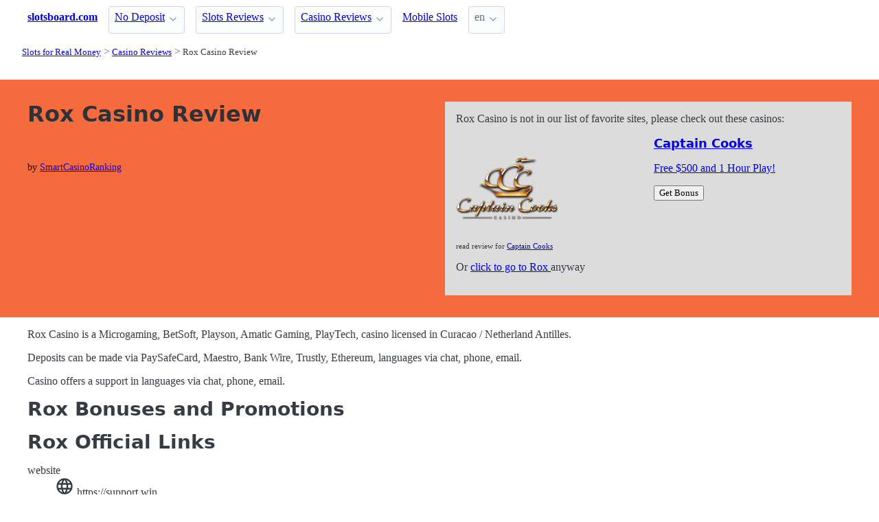

--- FILE ---
content_type: text/html;charset=utf-8
request_url: https://slotsboard.com/casinos/rox-casino
body_size: 6085
content:
<!DOCTYPE html>
<html lang="en">
<head>
  <link rel="preconnect" href="https://cdn.jsdelivr.net" crossorigin>
    <meta charset="utf-8">
  <meta http-equiv="X-UA-Compatible" content="IE=edge">
  <meta name="viewport" content="width=device-width, initial-scale=1">
  <title>Rox Casino Review - Real Money Casinos - Slots Board</title>
  <meta name="description" content="Rox Casino powered by Microgaming Software, licensed in Curacao / Netherland Antilles" />
  <meta name="author" content="slotsboard.com" />
  <meta rel="author" href="" />
  <meta name="copyright" content="&copy; 2023" />
  <link rel="canonical" href="https://slotsboard.com/casinos/rox-casino" /> 
   
    <link rel="sitemap" type="application/rss+xml" title="Sitemap" href="https://slotsboard.com/sitemap.xml" />


  <link rel="preload" as="style" href="https://cdn.jsdelivr.net/npm/@picocss/pico@2/css/pico.min.css" onload="this.onload=null;this.rel='stylesheet'">
  <noscript>
    <link rel="stylesheet" href="https://cdn.jsdelivr.net/npm/@picocss/pico@2/css/pico.min.css">
  </noscript>

  <link rel="stylesheet" href="/stylesheets/cookieconsent.css" media="print" onload="this.media='all'">  
  
    <script src="/stylesheets/chartkick.js"></script>
  <script src="https://www.gstatic.com/charts/loader.js"></script>

  

  <meta property="og:title" content="Rox Casino Review - Real Money Casinos - Slots Board"/>
  <meta property="og:description" content="Rox Casino powered by Microgaming Software, licensed in Curacao / Netherland Antilles"/>
  <meta property="og:type" content="article"/>
  <meta property="og:locale" content="en" />

    <!-- Matomo -->
    <script>
      var _paq = window._paq = window._paq || [];
      /* tracker methods like "setCustomDimension" should be called before "trackPageView" */
      _paq.push(['trackPageView']);
      _paq.push(['enableLinkTracking']);
      (function() {
        var u="https://matomo.pointnemo.com/";
        _paq.push(['setTrackerUrl', u+'matomo.php']);
        _paq.push(['setSiteId', '19']);
        var d=document, g=d.createElement('script'), s=d.getElementsByTagName('script')[0];
        g.async=true; g.src=u+'matomo.js'; s.parentNode.insertBefore(g,s);
      })();
    </script>
      <!-- End Matomo Code -->

          <!--
  <script type="application/ld+json">

   {
  "@context": "https://schema.org/",
  "@type": "Review",
  "url": "https://slotsboard.com/casinos/rox-casino",
  "reviewBody": "",
  "itemReviewed": {
    "@type": "OnlineBusiness",
    "name": "Rox Casino",
    "url": "https://support.win"
  },
  "publisher": {
    "@type": "Organization",
    "name": "RatingsUnited",
    "url": "https://www.ratingsunited.com"
  },
  "aggregateRating": {
    "@type": "AggregateRating",
    "ratingValue": null,
    "ratingCount": 1
  },
  "review": null
}
  </script>

  -->


    <link rel="apple-touch-icon" sizes="180x180" href="/favicon/apple-touch-icon.png">
    <link rel="icon" type="image/png" sizes="32x32" href="/favicon/favicon-32x32.png">
    <link rel="icon" type="image/png" sizes="16x16" href="/favicon/favicon-16x16.png">
    <link rel="manifest" href="/favicon/site.webmanifest">    




  <Style>
    .tag {
      color: black;
      border-style: none;
      background-color: YellowGreen;
      padding: 3px 5px 3px 6px;
      font-size: 80%;
    }
  </Style>

</head>
<body>





  <section class="container">
    <nav>
  <ul>
    <li><a href='/' title='Home Page'><strong>slotsboard.com</strong></a></li>

        <li><details class='dropdown'><summary><a class='secondary' href='/no-deposit' title=''>No Deposit</a></summary><ul><li><a class='secondary' href='/sign-up' title=''>Sign Up</a></li><li><a class='secondary' href='/free-spins' title=''>Free Spins</a></li></ul></details></li><li><details class='dropdown'><summary><a class='secondary' href='/reviews' title=''>Slots Reviews</a></summary><ul><li><a class='secondary' href='/reviews/providers' title=''>Slots Software</a></li><li><a class='secondary' href='/reviews/types' title=''>Slot Types</a></li><li><a class='secondary' href='/reviews/features' title=''>Slot Features</a></li><li><a class='secondary' href='/reviews/platforms' title=''>Slot Platforms</a></li><li><a class='secondary' href='/reviews/lines' title=''>Slot Lines</a></li><li><a class='secondary' href='/reviews/reels' title=''>Slot Reels</a></li></ul></details></li><li><details class='dropdown'><summary><a class='secondary' href='/casinos' title=''>Casino Reviews</a></summary><ul><li><details class='dropdown'><summary><a class='secondary' href='/casinos/market' title=''>Casino Countries</a></summary><ul><li><a class='secondary' href='/casinos/market/australia' title=''>Australia Casinos</a></li><li><a class='secondary' href='/casinos/market/new-zealand' title=''>New Zealand Casinos</a></li><li><a class='secondary' href='/casinos/market/united-kingdom' title=''>United Kingdom Casinos</a></li><li><a class='secondary' href='/casinos/market/united-states' title=''>United States Casinos</a></li><li><a class='secondary' href='/casinos/market/canada' title=''>Canada Casinos</a></li></ul></details></li><li><a class='secondary' href='/casinos/deposit' title=''>Casino Deposits</a></li><li><a class='secondary' href='/casinos/license' title=''>Casino License</a></li><li><a class='secondary' href='/casinos/software' title=''>Casino Software</a></li></ul></details></li><li><a class='secondary' href='/reviews/platforms/mobile' title=''>Mobile Slots</a></li>
        
    <li>
      <details class="dropdown">
        <summary>
          en
        </summary>

        <ul dir="rtl">



        </ul>
      </details>
    </li>
  </ul>

</nav>
 




<!-- END NAV -->
    <nav aria-label="breadcrumb">
  <ul>
      <li><a href="/"><small>Slots for Real Money</small></a>
      <li><a href="/casinos"><small>Casino Reviews</small></a>
      <li><a href="/casinos/rox-casino" aria-current='page'><small>Rox Casino Review</small></a>
  </ul>
</nav>

  </section>

  <section class="container">
    <div id="live-search-results" class="container"></div>
  </section>

  <section  class="pico-background-pink-600"  style='background-color: #F56B3D; padding-top: 2em; padding-bottom: 2em;'>
    <div class="container "> 
      
  <div class="grid">    

    <div>

        <hgroup>
          <h1>Rox Casino Review</h1>  
          <p></p> 
        </hgroup>  



      <style>
        .star {
          width: 25px;   /* нужный размер в px, em, rem и т.д. */
          height: 25px;

          fill: Gainsboro; /* опционально: цвет от родителя */
        }
      </style>

      <p>
        
        <small></small>
      </p>
   
      <p>
          
            

            <br><small></small>

        </p>



        <span style="font-size:90%">by <a href="/about/smart-casino-ranking">SmartCasinoRanking</a><span>

         
         <!-- <p><img src="/Slovenia.jpg"> Slovenia Players Accepted</p> -->
    </div>
    <div>

        

    
     

    
    <!--- ВЫШЕ ОПРЕДЕЛЕНО!!! в profile_operator.erb -->



    <div style="background-color: Gainsboro; padding:1em; ">

        <!--
        -->

        <!--

        <div>
          
          
          
          
        </div>  

        -->     

              <!-- !@resticted && !@affcode -->

              <p >
                <!--<i ></i>-->
                Rox Casino is not in our list of favorite sites,
                please check out these casinos:
                <a href='https://iredirect.net/referral/?site=ccc&lang=en&aff_id=aff15157'> <div class='grid'><div><img src='/logos/captain-cooks-casino.png'  alt='Captain Cooks Casino Logo' width='150' height='150'></div><div><h5>Captain Cooks</h5><p>Free $500 and 1 Hour Play!</p><button>Get Bonus</button></div></div></a><p style='font-size: 70%;'>read review for <a href='/casinos/captain-cooks-casino'>Captain Cooks</p></a>  
              
              <p >
       

                Or <a href='https://support.win' >click to go to Rox </a> anyway



    </div>
    </div>
  </div>  


  </div>


    </div>
  </section>

  <section class="container">
     













  <p>Rox Casino is a Microgaming, BetSoft, Playson, Amatic Gaming, PlayTech, casino licensed in Curacao / Netherland Antilles.
<p>Deposits can be made via PaySafeCard, Maestro, Bank Wire, Trustly, Ethereum,  languages via chat, phone, email. 
<p>Casino offers a support in  languages via chat, phone, email. 




  <h2 class="title is-size-4 is-size-5-mobile mt-6 mb-4">Rox  Bonuses and Promotions</h2>
 




  <h2 class="title is-size-4 is-size-5-mobile mt-6 mb-4">Rox  Official Links</h2>
<dl>
<!-- делай разные методы для тектсовых ссылок и для ссылок с иконками!!!!!!!!!!!!!!!!! -->
<!-- ссылку делать если активная (т.е работает) и если стоит признак - давать ссылку -->

      <style>
      .icon {
        width: 28px;   /* нужный размер в px, em, rem и т.д. */
        height: 28px;
        fill: currentColor; /* опционально: цвет от родителя */
      }
      </style><dt class='title is-6 mt-5'>website</dt><dd><svg xmlns="http://www.w3.org/2000/svg" viewBox="0 0 24 24" class="icon"><title>web</title><path d="M16.36,14C16.44,13.34 16.5,12.68 16.5,12C16.5,11.32 16.44,10.66 16.36,10H19.74C19.9,10.64 20,11.31 20,12C20,12.69 19.9,13.36 19.74,14M14.59,19.56C15.19,18.45 15.65,17.25 15.97,16H18.92C17.96,17.65 16.43,18.93 14.59,19.56M14.34,14H9.66C9.56,13.34 9.5,12.68 9.5,12C9.5,11.32 9.56,10.65 9.66,10H14.34C14.43,10.65 14.5,11.32 14.5,12C14.5,12.68 14.43,13.34 14.34,14M12,19.96C11.17,18.76 10.5,17.43 10.09,16H13.91C13.5,17.43 12.83,18.76 12,19.96M8,8H5.08C6.03,6.34 7.57,5.06 9.4,4.44C8.8,5.55 8.35,6.75 8,8M5.08,16H8C8.35,17.25 8.8,18.45 9.4,19.56C7.57,18.93 6.03,17.65 5.08,16M4.26,14C4.1,13.36 4,12.69 4,12C4,11.31 4.1,10.64 4.26,10H7.64C7.56,10.66 7.5,11.32 7.5,12C7.5,12.68 7.56,13.34 7.64,14M12,4.03C12.83,5.23 13.5,6.57 13.91,8H10.09C10.5,6.57 11.17,5.23 12,4.03M18.92,8H15.97C15.65,6.75 15.19,5.55 14.59,4.44C16.43,5.07 17.96,6.34 18.92,8M12,2C6.47,2 2,6.5 2,12A10,10 0 0,0 12,22A10,10 0 0,0 22,12A10,10 0 0,0 12,2Z" /></svg> https://support.win</dd>

      <style>
      .icon {
        width: 28px;   /* нужный размер в px, em, rem и т.д. */
        height: 28px;
        fill: currentColor; /* опционально: цвет от родителя */
      }
      </style>

      <style>
      .icon {
        width: 28px;   /* нужный размер в px, em, rem и т.д. */
        height: 28px;
        fill: currentColor; /* опционально: цвет от родителя */
      }
      </style>

      <style>
      .icon {
        width: 28px;   /* нужный размер в px, em, rem и т.д. */
        height: 28px;
        fill: currentColor; /* опционально: цвет от родителя */
      }
      </style>

      <style>
      .icon {
        width: 28px;   /* нужный размер в px, em, rem и т.д. */
        height: 28px;
        fill: currentColor; /* опционально: цвет от родителя */
      }
      </style>
</dl>


  <h2 class="title is-size-4 is-size-5-mobile mt-6 mb-4">Summary of Rox Casino</h2>
<table class="table">
 <tr>
   <td nowrap>Soft:</td>
   <td>
    <a href='/casinos/software/microgaming'><span class='tag is-info is-light is-small'>Microgaming Casinos</span></a>&nbsp; <a href='/casinos/software/betsoft'><span class='tag is-info is-light is-small'>BetSoft Casinos</span></a>&nbsp; <a href='/casinos/software/playson'><span class='tag is-info is-light is-small'>Playson Casinos</span></a>&nbsp; <a href='/casinos/software/amatic-gaming'><span class='tag is-info is-light is-small'>Amatic Gaming Casinos</span></a>&nbsp; <a href='/casinos/software/playtech'><span class='tag is-info is-light is-small'>PlayTech Casinos</span></a>&nbsp; <a href='/casinos/software/netent'><span class='tag is-info is-light is-small'>NetEnt Casinos</span></a>&nbsp; <a href='/casinos/software/lighting-box-games'><span class='tag is-info is-light is-small'>Lighting Box Games Casinos</span></a>&nbsp; <a href='/casinos/software/ash-gaming'><span class='tag is-info is-light is-small'>Ash Gaming Casinos</span></a>&nbsp; <a href='/casinos/software/red-tiger-gaming'><span class='tag is-info is-light is-small'>Red Tiger Gaming Casinos</span></a>&nbsp; <a href='/casinos/software/genesis'><span class='tag is-info is-light is-small'>Genesis Casinos</span></a>&nbsp; <a href='/casinos/software/1x2-gaming'><span class='tag is-info is-light is-small'>1x2 Gaming Casinos</span></a>&nbsp; <a href='/casinos/software/pragmatic-play'><span class='tag is-info is-light is-small'>Pragmatic Play Casinos</span></a>&nbsp; <a href='/casinos/software/gameart'><span class='tag is-info is-light is-small'>GameArt Casinos</span></a>&nbsp; <a href='/casinos/software/endorphina'><span class='tag is-info is-light is-small'>Endorphina Casinos</span></a>&nbsp; <a href='/casinos/software/booming-games'><span class='tag is-info is-light is-small'>Booming Games Casinos</span></a>&nbsp; <a href='/casinos/software/evolution'><span class='tag is-info is-light is-small'>Evolution Casinos</span></a>&nbsp; <a href='/casinos/software/thunderkick'><span class='tag is-info is-light is-small'>Thunderkick Casinos</span></a>&nbsp; <a href='/casinos/software/merkur-gaming'><span class='tag is-info is-light is-small'>Merkur Gaming Casinos</span></a>&nbsp; <a href='/casinos/software/spinomenal'><span class='tag is-info is-light is-small'>Spinomenal Casinos</span></a>&nbsp; <a href='/casinos/software/blueprint-gaming'><span class='tag is-info is-light is-small'>Blueprint Gaming Casinos</span></a>&nbsp; <a href='/casinos/software/push-gaming'><span class='tag is-info is-light is-small'>Push Gaming Casinos</span></a>&nbsp; <a href='/casinos/software/red-rake-gaming'><span class='tag is-info is-light is-small'>Red Rake Gaming Casinos</span></a>&nbsp; <a href='/casinos/software/belatra-games'><span class='tag is-info is-light is-small'>BELATRA Games Casinos</span></a>&nbsp; <a href='/casinos/software/realistic-games'><span class='tag is-info is-light is-small'>Realistic Games Casinos</span></a>&nbsp; <a href='/casinos/software/big-time-gaming'><span class='tag is-info is-light is-small'>Big Time Gaming Casinos</span></a>&nbsp; <a href='/casinos/software/oryx-gaming'><span class='tag is-info is-light is-small'>Oryx Gaming Casinos</span></a>&nbsp; <a href='/casinos/software/playn-go'><span class='tag is-info is-light is-small'>Play'n GO Casinos</span></a>&nbsp; <a href='/casinos/software/quickspin'><span class='tag is-info is-light is-small'>Quickspin Casinos</span></a>&nbsp; <a href='/casinos/software/relax-gaming'><span class='tag is-info is-light is-small'>Relax Gaming Casinos</span></a>&nbsp; <a href='/casinos/software/wazdan'><span class='tag is-info is-light is-small'>Wazdan Casinos</span></a>&nbsp; <a href='/casinos/software/nolimit-city'><span class='tag is-info is-light is-small'>Nolimit City Casinos</span></a>&nbsp; <a href='/casinos/software/fugaso'><span class='tag is-info is-light is-small'>Fugaso Casinos</span></a>&nbsp; <a href='/casinos/software/iron-dog-studio'><span class='tag is-info is-light is-small'>Iron Dog Studio Casinos</span></a>&nbsp; <a href='/casinos/software/bgaming'><span class='tag is-info is-light is-small'>BGaming Casinos</span></a>&nbsp; <a href='/casinos/software/wild-streak-gaming'><span class='tag is-info is-light is-small'>Wild Streak Gaming Casinos</span></a>&nbsp; <a href='/casinos/software/golden-hero'><span class='tag is-info is-light is-small'>Golden Hero Casinos</span></a>&nbsp; <a href='/casinos/software/gamevy'><span class='tag is-info is-light is-small'>Gamevy Casinos</span></a>&nbsp; <a href='/casinos/software/gluck-games'><span class='tag is-info is-light is-small'>Gluck Games Casinos</span></a>&nbsp; <a href='/casinos/software/black-pudding-games'><span class='tag is-info is-light is-small'>Black Pudding Games Casinos</span></a>&nbsp; <a href='/casinos/software/max-win-gaming'><span class='tag is-info is-light is-small'>Max Win Gaming Casinos</span></a>&nbsp; <a href='/casinos/software/onlyplay'><span class='tag is-info is-light is-small'>Onlyplay Casinos</span></a>&nbsp; <a href='/casinos/software/igrosoft'><span class='tag is-info is-light is-small'>Igrosoft Casinos</span></a>&nbsp; <a href='/casinos/software/tom-horn-gaming'><span class='tag is-info is-light is-small'>Tom Horn Gaming Casinos</span></a>&nbsp; <a href='/casinos/software/yggdrasil'><span class='tag is-info is-light is-small'>Yggdrasil Casinos</span></a>&nbsp; 
   </td> 
 </tr>
 <tr>
   <td nowrap>Market:</td>
   <td>
    no info
   </td> 
 </tr>
 <tr>
   <td nowrap>Currency & Crypto: :</td>
   <td>no info
    no info</td> 
 </tr>

 <tr>
   <td nowrap>Jurisdiction:</td>
   <td><a href='/casinos/license/curacao-netherland-antilles'><span class='tag is-info is-light is-small'>Curacao / Netherland Antilles Casinos</span></a>&nbsp; </td> 
 </tr>

 <tr>
   <td nowrap>Languages:</td>
   <td>no info</td> 
 </tr>    

 <tr>
   <td nowrap>Deposit:</td>
   <td><a href='/casinos/deposit/paysafecard'><span class='tag is-info is-light is-small'>PaySafeCard Casinos</span></a>&nbsp; <a href='/casinos/deposit/maestro'><span class='tag is-info is-light is-small'>Maestro Casinos</span></a>&nbsp; <a href='/casinos/deposit/bank-wire'><span class='tag is-info is-light is-small'>Bank Wire Casinos</span></a>&nbsp; <a href='/casinos/deposit/trustly'><span class='tag is-info is-light is-small'>Trustly Casinos</span></a>&nbsp; <a href='/casinos/deposit/ethereum'><span class='tag is-info is-light is-small'>Ethereum Casinos</span></a>&nbsp; <a href='/casinos/deposit/cashtocode'><span class='tag is-info is-light is-small'>CashtoCode Casinos</span></a>&nbsp; </td> 
 </tr>    

</table> 


  <h2 class="title is-size-4 is-size-5-mobile mt-6 mb-4">Support at Rox Casino</h2>
<dl>
  
  
  
  
  
  
</dl> 

  <!-- -->




        </section>

  <section class="container">
    
  <div>


        <h3><a href="/">New Casinos</a></h3> 

      

        <ul></i></span><a href='/casinos/duel-casino' class=''>Duel Casino Review </a> <a href='/casinos/wagibet-casino' class=''>WAGIBET Casino Review </a> <a href='/casinos/vibrobet-casino' class=''>VibroBet Casino Review </a> <a href='/casinos/onerush' class=''>OneRush Review </a> <a href='/casinos/md88-casino' class=''>MD88 Casino Review </a> <a href='/casinos/lanista-casino' class=''>Lanista Casino Review </a> <a href='/casinos/vibebet-casino' class=''>Vibebet Casino Review </a> <a href='/casinos/trybet-casino' class=''>Trybet Casino Review </a> <a href='/casinos/22bit-casino' class=''>22Bit Casino Review </a> <a href='/casinos/epicjack-casino' class=''>EpicJack Casino Review </a>       

      
      
      


    

  </div>

  <div>


        <h3>
          <a href="/casinos">Casino Reviews </a>
        </h3> 
        <ul>
          <li><span></i></span><a href='/casinos/new' class=''>New Real Casinos </a> 
          <li><span></i></span><a href='/casinos/deposit' class=''>Casino Deposits </a> <li><span></i></span><a href='/casinos/software' class=''>Casino Software </a> <li><span></i></span><a href='/casinos/market' class=''>Casino Countries </a> <li><span></i></span><a href='/casinos/license' class=''>Casino License </a> 
        </ul>        


    

  </div>

  <div>    




    

  </div>

  </section>

  <footer class="container">
    


<div class="grid">
  
  <div>     

    <p>New Games</p>
    <ul>
        <li><a href='/reviews/dragon-egg-feature-storm-tom-horn-gaming' >Dragon Egg Feature Storm</a>
        <li><a href='/reviews/tropicool-5-elk-studios' >Tropicool 5</a>
        <li><a href='/reviews/hikaru-super-live-bazooka-win-fast-games' >HIKARU SUPER LIVE BAZOOKA</a>
        <li><a href='/reviews/secrets-of-papyrus-mascot-gaming' >Secrets of Papyrus</a>
        <li><a href='/reviews/4-hat-riches-burst-wizard-games' >4 Hat Riches Burst</a>
        <li><a href='/reviews/fruity-park-truelab-games' >Fruity Park</a>
        <li><a href='/reviews/candy-links-bonanza-3-stakelogic' >Candy Links Bonanza 3</a>
        <li><a href='/reviews/super-tiki-strike-pragmatic-play' >Super Tiki Strike</a>
        <li><a href='/reviews/monopoly-rush-hour-big-time-gaming' >Monopoly Rush Hour</a>
        <li><a href='/reviews/gems-of-love-hold-and-win-1spin4win' >Gems Of Love Hold And Win</a>
    </ul>

  </div>

  <div>

    <p>New Casinos</p>
    <ul>
        <li><a href='/casinos/epicjack-casino' >EpicJack Casino</a>
        <li><a href='/casinos/22bit-casino' >22Bit Casino</a>
        <li><a href='/casinos/trybet-casino' >Trybet Casino</a>
        <li><a href='/casinos/vibebet-casino' >Vibebet Casino</a>
        <li><a href='/casinos/lanista-casino' >Lanista Casino</a>
        <li><a href='/casinos/md88-casino' >MD88 Casino</a>
        <li><a href='/casinos/onerush' >OneRush</a>
        <li><a href='/casinos/vibrobet-casino' >VibroBet Casino</a>
        <li><a href='/casinos/wagibet-casino' >WAGIBET Casino</a>
        <li><a href='/casinos/duel-casino' >Duel Casino</a>
    </ul>

  </div>

  <div>

    <p>New Affprogram</p>
    <ul>
    </ul>

  </div>

</div>


<div class="grid">

  <div>     


      

  </div>

  <div>


      

  </div>
 
  <div>

      
 
  </div>

</div>


<div class="grid">

  <div>
      
      <div></div>
      
        <ul>


          

        </ul>

        <p>
          &nbsp;&nbsp;
        </p>

        <p> 
          2023 <a href="/" >slotsboard.com</a>
        </p> 

  </div>

  <div>

  </div>
 
  <div>

    <p>18+</p>
    <ul>
      <li><a href="https://www.begambleaware.org/" title="BeGambleAware®: Gambling Help &amp; Gambling Addiction"  target="_blank">BeGambleAware.org</a></li>
      <li><a href="https://www.gamcare.org.uk/" title="GamCare - The leading provider of support for anyone affected by problem gambling in Great Britain"  target="_blank">gamcare.org.uk</a>
    </ul>
 
  </div>
</div>









  </footer>  

  <!--
      <section>
        <div>
        </div>
      </div>
  -->


  

  <script defer src="/javascripts/live-search.js"></script>
  <script defer src="/javascripts/cookieconsent.js"></script>
  <script defer src="/javascripts/cookieconsent-init.js"></script>



    <script>
    document.addEventListener('DOMContentLoaded', function() {
      const element = document.getElementById('country_acepted_or_not');
      const operatorId = '4741';
      const url = `/country_acepted_or_not?operator_id=${operatorId}`;

      fetch(url)
        .then(response => {
          if (!response.ok) throw new Error('Network error');
          return response.text();
        })
        .then(data => element.innerHTML = data)
        .catch(() => element.innerHTML = 'Ошибка загрузки');
    });
  </script>

</body>




